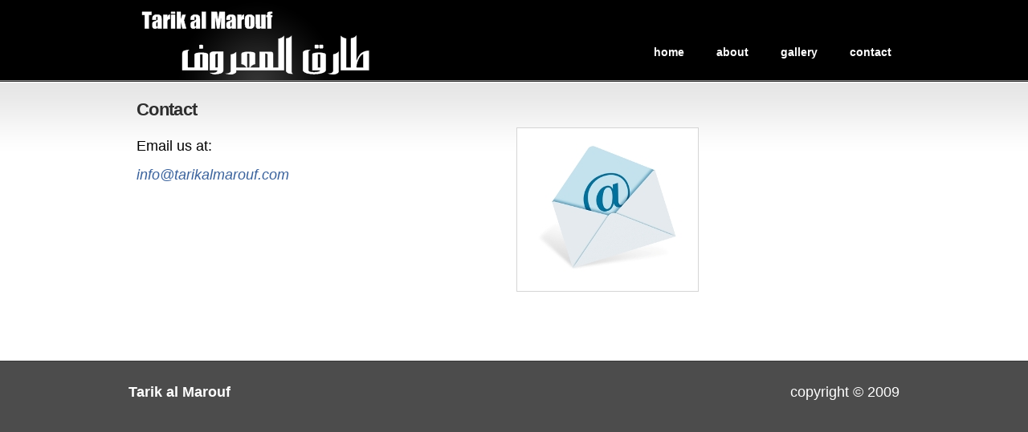

--- FILE ---
content_type: text/html; charset=UTF-8
request_url: http://tarikalmarouf.com/contact.html
body_size: 1214
content:
<!DOCTYPE html PUBLIC "-//W3C//DTD XHTML 1.0 Transitional//EN" "http://www.w3.org/TR/xhtml1/DTD/xhtml1-transitional.dtd">
<html xmlns="http://www.w3.org/1999/xhtml" xml:lang="en" lang="en">
	<head>
		<title>Tarik al Marouf -- Contact</title>
		<meta http-equiv="Content-Type" content="text/html; charset=UTF-8" />
		<link rel="stylesheet" href="css/960.css" type="text/css" media="all" />
		<link rel="stylesheet" href="css/layout.css" type="text/css" media="all" />
		<link rel="stylesheet" href="css/typography.css" type="text/css" media="all" />
		<link rel="stylesheet" href="css/common.css" type="text/css" media="all" />
		<script src="js/jquery.js" type="text/javascript"></script>
	</head>
	<body>
	
	<div class="wrapper dark">
		
		<div class="container_12">
			<div id="header" class="grid_12">
				<h1>Tarik al Marouf</h1>
				<ul id="navigation">
					<li><a href="index.html">home</a></li>
					<li><a href="about.html">about</a></li>
					<li><a href="gallery.html">gallery</a></li>
					<li><a href="contact.html">contact</a></li>
				</ul>
			</div>
			<div class="clear"><!--CLEAR--></div>
		</div>
		
	</div>
	<div class="wrapper white padding">
		
		<div class="container_12">
			<div class="grid_9">
				<h2>Contact</h2>
				<p><img src="images/email.jpg" class="right border" /></p>
				<p>Email us at:<br/><a 
href="mailto:i&#110;f&#111;&#64;t&#97;&#114;&#105;k&#97;&#108;&#109;&#97;&#114;&#111;&#117;&#102;&#46;&#99;&#111;&#109;">&#105;&#110;&#102;o&#64;&#116;&#97;&#114;&#105;k&#97;l&#109;a&#114;&#111;u&#102;&#46;&#99;o&#109;</a>

</p>
				<!--<form name="conact">
					<p class="label">Your Name</p>
					<input type="text" name="name" value="" /><br clear="all"/>
					<p class="label">Your Email</p>
					<input type="text" name="email" value="" /><br clear="all"/>
					<p class="label">Message</p>
					<textarea name="message" cols="40" rows="6"></textarea><br clear="all"/>
					<input type="submit" name="submit" value="Send Message" />
				</form>-->
				<br clear="all" />	
				<!--<p>We are also on <a href="http://www.twitter.com/EckyPro">Twitter</a></p>-->
			</div>
			<!--<div class="grid_3">
			<h2>Friends</h2>
			<center><a href="http://www.flashden.net"><img src="images/flashden.jpg" class="border" /></a><br /><br /><a href="http://www.flashden.net"><img src="images/themeforest.jpg" class="border" /></a></center>
			</div>-->
			<br clear="all" />			
		</div>
		
	</div>
	<div class="wrapper footer">
		<div class="container_12">
			<p class="left"><b>Tarik al Marouf</b><p class="right">copyright &copy; 2009</p>	<div class="clear">&nbsp;<!--CLEAR--></div>
		</div>
	</div>
<script type="text/javascript">
var gaJsHost = (("https:" == document.location.protocol) ? "https://ssl." : "http://www.");
document.write(unescape("%3Cscript src='" + gaJsHost + "google-analytics.com/ga.js' type='text/javascript'%3E%3C/script%3E"));
</script>
<script type="text/javascript">
try {
var pageTracker = _gat._getTracker("UA-76146-3");
pageTracker._trackPageview();
} catch(err) {}</script>
	</body>
</html>


--- FILE ---
content_type: text/css
request_url: http://tarikalmarouf.com/css/layout.css
body_size: 1116
content:
/*
	layout.css
	----------
	Kookaburra Theme
	
	By 	Alex Eckermann
		- Xenon Design
	
	3 January 2009
*/
*
{
	margin: 0;
	padding: 0;
}

body
{
	background: #ffffff;
	color: #000;
	font: 12px/24px Arial, Verdana, Tahoma, sans-serif;
}

.wrapper
{
	width: 100%;
}

.wrapper.dark
{
	background: #000;
}

.wrapper.white
{
	background: #ffffff url(../images/white_bg.png) repeat-x left top;
	border-bottom: 1px solid #fff;
}

.wrapper.white.padding
{
	padding: 25px 0;
}

.wrapper.footer
{
	margin: 50px 0 0 0;
	padding: 20px 0;
	background: #4C4C4C;
	border-top: 1px solid #393939;
}

.wrapper.footer p
{
	color: #fff;
}

.wrapper.footer a
{
	color: #98bbec;
}

/* -- Specific Elements -- */

/* @group header */

#header h1
{
	width: 296px;
	height: 100px;
	display: block;
	float: left;
	text-indent: -2000px;
	overflow: hidden;
	background: transparent url(../images/logo.png) left bottom;
}

#header ul#navigation
{
	list-style: none;
	float: right;
}

#header ul#navigation li
{
	float: left;
	margin-left: 40px;
	padding-top: 53px;
	font-size: 14px;
}

#header ul#navigation li a:link, #header ul#navigation li a:visited
{
	color: #fff;
	text-decoration: none;
	font-style: normal;
	font-weight: bold;
}

#header ul#navigation li a:hover, #header ul#navigation li a:hover:visited
{
	color: #57ca5a;
	text-decoration: none;
	font-style: normal;
	font-weight: bold;
}

/* @end */

/* @group slideshow */

#slideshow
{
	height: 400px;
	background: #fff url(../images/loading_wait.png) no-repeat center center;
	border: 1px solid #000;
	margin-bottom: 50px;
	overflow: hidden;
	position: relative;
}

#slideshow2
{
	height: 400px;
	background: #fff url(../images/loading_wait.png) no-repeat center center;
	border: 1px solid #000;
	margin-bottom: 50px;
	overflow: hidden;
	position: relative;
}

#slideshow ul li
{
	list-style: none;
	float: left;
	height: 400px;
	position: relative;
	overflow: hidden;
	cursor: pointer;
}

#slideshow ul li div
{
	position: absolute;
	bottom: 0;
	width: 100%;
	background: #000;
	color: #fff;
	display: none;
	height: 30px;
	line-height: 30px;
	padding: 0 0 0 10px;
}

/* @end */

/* @group gallery */

#gallery
{
	height: 450px;
	border: 1px solid #000;
	margin-bottom: 50px;
}

#gallery .photo
{
	width: 940px;
	background: #000;
	height: 450px;
	float: left;
	overflow: hidden;
}

/*#gallery .comment
{
	float: left;
	width: 300px;
	background: #000 url(../images/gallery_comment.png) no-repeat left top;
	height: 410px;
	padding: 20px;
	overflow: auto;
}
*/
#gallery .comment h2
{
	color: #61a7da;
}

#gallery .comment p
{
	color: #fff;
}

#gallery .comment a:link, #gallery .comment a:visited
{
	color: #a5bff7;
}

ul.gallery
{
	list-style: none;
}

ul.gallery li
{
	float: left;
	display: inline;
	margin-right: 20px;
	margin-bottom: 10px;
	cursor: pointer	;
}

/* @end */

/* @group twitter */

	#twitter_date
	{
		font-style: italic;
		font-size: 80%;
	}

/* @end */

/* @group form */

form p.label
{
	float: left;
	line-height: 20px;
	height: 24px;
	width: 90px;
	font-size: 90%;
	font-weight: bold;
	font-style: italic;
}

form input
{
	height: 18px;
}

form input[type='submit']
{
	height: 26px;
	margin-left: 90px;
	float: none;
	background: #f4f4f4;
}

form input, form textarea
{
	float: left;
	line-height: 20px;
	margin-bottom: 15px;
	background: #fff url(../images/input_bg.png) repeat-x left top;
	padding: 2px 4px;
	font-size: 110%;
	border: 1px solid #b7b7b7;
	outline: none;
}

/* @end */







--- FILE ---
content_type: text/css
request_url: http://tarikalmarouf.com/css/typography.css
body_size: 327
content:
/*
	typography.css
	--------------
	Kookaburra Theme
	
	By 	Alex Eckermann
		- Xenon Design
	
	3 January 2009
*/
h2, h3, h4
{
	color: #2e2e2e;
	/*border-bottom: 1px solid #d5d5d5;*/
	margin-bottom: 10px;
	letter-spacing: -0.03em;
}

h2
{
	font-size: 180%;
}

h3
{
	font-size: 160%;
}

h4
{
	font-size: 140%;
}

p
{
	margin-bottom: 15px;
	font-size: 150%;
	line-height: 200%;
}

a:link, a:visited{
	color: #3a629c;
	text-decoration: none;
	font-style: italic;
}

a:hover, a:visited:hover
{
	text-decoration: underline;
}

--- FILE ---
content_type: text/css
request_url: http://tarikalmarouf.com/css/common.css
body_size: 352
content:
/*
	common.css
	----------
	Kookaburra Theme
	
	By 	Alex Eckermann
		- Xenon Design
	
	3 January 2009
*/

.clear
{
	clear: both;
	height: 1px;
	margin-top: -1px;
}

.left{
	float: left;
}

.right
{
	float: right;
}

img.border
{
	padding: 3px;
	border: 1px solid #d5d5d5;
	background-color: #FFF;
	margin: 0 20px 10px 0;
}

img.border.right
{
	margin: 0 0 10px 20px;
}

img.no_margin
{
	margin: 0;
}

a img
{
	border: none;
}

a:hover img.border
{
	border-color: #3a629c;
	background: #dce1fc;
}

.half_height
{
	line-height: 150%;
}

noscript
{
	font-size: 160%;
	color: #cf0000;
}


